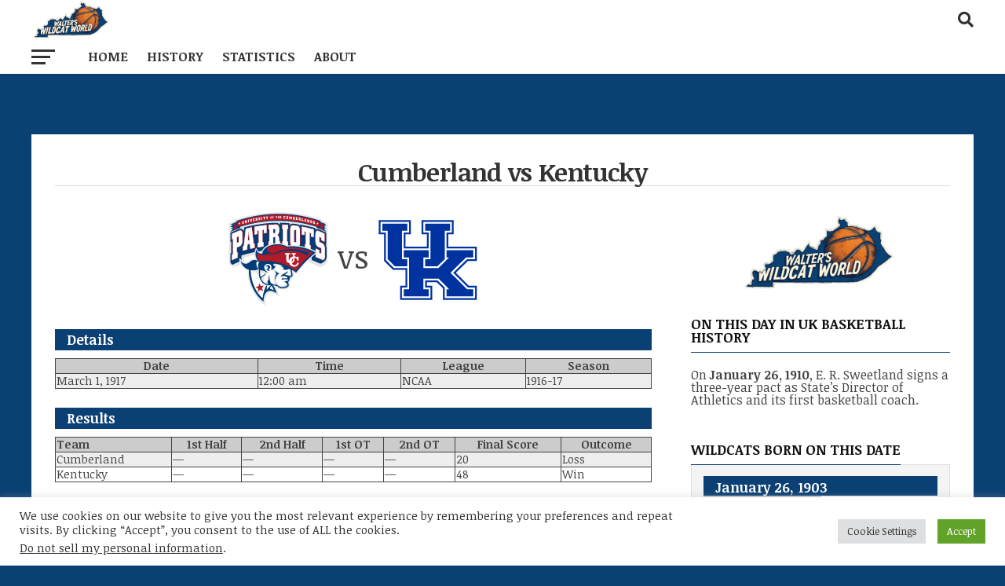

--- FILE ---
content_type: image/svg+xml
request_url: https://www.wildcatworld.com/wp-content/uploads/2023/01/cumberland-logo.svg
body_size: 18518
content:
<?xml version="1.0" encoding="UTF-8"?>
<svg xmlns="http://www.w3.org/2000/svg" xmlns:svg="http://www.w3.org/2000/svg" xmlns:xlink="http://www.w3.org/1999/xlink" width="500" height="500">
  <defs>
    <path d="m0,0.438l65.213,0l0,79.564l-65.213,0l0,-79.564z" id="a"></path>
    <path d="m0.047,0.021l94.795,0l0,74.464l-94.795,0l0,-74.464z" id="c"></path>
    <path d="m0.162,0.228l104.972,0l0,43.084l-104.972,0l0,-43.084z" id="e"></path>
    <symbol xmlns="http://www.w3.org/2000/svg" height="407" id="svg_28" viewBox="0 0 432 407" width="432">
      <path d="m423.225,44.337a432.378,432.378 0 0 0 -16.523,-6.212l0,-5.311l-5.522,-1.885c-58.987,-20.134 -119.901,-30.929 -182.74,-30.929c-60.271,0 -122.297,9.938 -186.25,30.886l-5.607,1.842l0,5.14c-5.65,2.1 -11.986,4.755 -18.407,7.968l-8.176,4.027l0,172.807l18.364,18.591l48.67,-21.804l-0.042,-20.176c0.214,-0.086 59.372,-23.561 149.522,-23.561c27.182,0 84.499,6.811 131.158,23.561l0.085,17.691s42.807,20.048 44.604,20.691l0.043,0c1.755,0.6 4.409,1.371 7.62,1.371l-0.043,0l0.214,0c2.868,-0.043 5.779,-0.643 8.518,-2.014l17.594,-13.708c1.584,-1.285 3.082,-3.598 3.681,-4.883c1.156,-2.485 1.798,-4.669 2.012,-7.625l0,-162.954l-8.775,-3.513z" fill="#E4E5E6"></path>
      <path d="m426.692,153.573c-0.514,-3.813 -1.413,-7.882 -3.21,-11.952l2.054,-1.542l0,-51.49l-4.238,-2.057c-8.775,-4.24 -17.593,-8.225 -26.497,-11.909c-1.712,-0.685 -4.237,-1.885 -7.962,-1.928c-2.054,0 -4.537,0.515 -6.72,1.842a16.044,16.044 0 0 0 -2.183,1.628l0,-7.325l-5.437,-1.542a562.934,562.934 0 0 0 -52.437,-12.209l-8.861,-1.628l0,4.67c-2.226,-2.442 -4.923,-4.113 -7.448,-5.098c-2.911,-1.114 -5.608,-1.542 -7.919,-1.885a580.781,580.781 0 0 0 -12.072,-1.542c-1.113,-0.129 -2.611,-0.3 -4.366,-0.343c-1.413,0 -2.996,0.129 -4.709,0.557c-2.568,0.643 -5.436,2.142 -7.619,4.54c-0.642,0.73 -1.242,1.5 -1.798,2.357l0,-9.082l-6.935,-0.514a614.485,614.485 0 0 0 -25.084,-1.285l-5.865,-0.171l-1.84,-0.043c-0.642,0 -1.37,0 -2.141,0.043l0,9.51c-0.342,-0.6 -0.727,-1.157 -1.113,-1.714a18.48,18.48 0 0 0 -4.494,-4.455c-2.526,-1.713 -5.223,-2.527 -7.448,-2.87c-2.269,-0.343 -4.153,-0.343 -5.48,-0.343l-0.256,0a544.044,544.044 0 0 0 -32.319,1.628l-4.195,0.343l-4.195,0.386a567.513,567.513 0 0 0 -52.909,7.496l-4.58,0.814l-8.047,1.713a581.287,581.287 0 0 0 -26.54,6.298l-4.966,1.328l-0.556,5.14c-0.428,3.77 -0.814,7.54 -1.242,11.31c-0.128,-0.044 -0.257,-0.13 -0.342,-0.172c-0.129,-0.343 -0.257,-0.643 -0.385,-0.985c-0.985,-2.27 -2.483,-4.584 -4.795,-6.426a14.178,14.178 0 0 0 -4.323,-2.356a15.164,15.164 0 0 0 -4.41,-0.686c-4.108,0.086 -7.02,1.329 -9.673,2.228l-0.214,0.086a524.977,524.977 0 0 0 -29.965,13.108l-4.28,2.013l0,40.482l4.023,-1.885l0,50.377l-4.023,1.885l0,40.396l0.043,0.043l8.475,9.038l12.328,-5.997a487.24,487.24 0 0 1 22.174,-10.152l5.222,-2.228l0,-5.655l0,-16.578c1.541,-0.599 3.639,-1.242 5.18,-1.756l10.659,-3.17a258.9,258.9 0 0 1 7.662,-2.185c95.03,-25.831 189.503,-25.531 283.248,6.94l0,19.534l5.394,2.142a479.956,479.956 0 0 1 24.785,10.666c0.899,0.429 2.012,0.943 3.424,1.457c1.413,0.514 3.254,1.028 5.479,1.028l0.172,0c2.268,0 4.965,-0.728 7.106,-2.099c0.513,-0.3 1.455,-0.985 1.455,-0.985l10.701,-8.311c1.927,-1.628 3.254,-3.598 4.153,-5.483c1.755,-3.77 2.354,-7.539 2.696,-11.181c0.343,-3.641 0.343,-7.239 0.386,-10.195l0,-19.02c-0.129,-3.555 -0.086,-7.882 -0.728,-12.594z" fill="#003C77"></path>
      <path d="m61.556,115.105l0,-14.994l0,-0.042c0,-3.513 0,-7.583 -0.642,-11.438c-0.643,-3.813 -1.841,-7.497 -4.795,-9.895c-1.627,-1.329 -3.553,-1.843 -5.35,-1.843c-2.697,0 -5.266,0.986 -7.834,1.885l-0.086,0a527.824,527.824 0 0 0 -29.664,12.98l-1.242,0.6l0,28.658l3.04,-1.456c0.3,-0.172 0.641,-0.3 0.941,-0.472l0,62.244c-0.942,0.428 -1.84,0.856 -2.782,1.327l-1.242,0.6l0,28.659l3.04,-1.457a549.584,549.584 0 0 1 23.714,-10.538l1.327,-0.557l0,-1.456l0,-27.117l-2.953,1.243c-0.257,0.085 -0.514,0.214 -0.728,0.3l0,-17.307c3.082,-1.285 6.164,-2.57 9.246,-3.769c2.226,-0.9 5.137,-1.971 7.834,-4.456c2.696,-2.441 5.093,-6.254 6.549,-12.08c1.627,-6.468 1.627,-13.751 1.627,-19.619zm-20.333,-7.111l0,20.39a233.95,233.95 0 0 0 -4.88,2.014l0,-20.391c1.584,-0.686 3.21,-1.371 4.88,-2.013zm69.003,26.302c-2.74,-23.047 -5.479,-46.05 -8.219,-69.054l-0.257,-2.314l-2.311,0.472c-8.776,1.884 -17.55,3.94 -26.326,6.254l-1.413,0.386l-0.171,1.456l-8.09,73.895c-1.028,0.3 -2.012,0.557 -3.04,0.857l-1.54,0.428l0,23.689l2.739,-0.771a558.856,558.856 0 0 1 18.45,-4.969l1.455,-0.386l0.128,-1.499l1.927,-21.462c2.097,-0.514 4.195,-1.028 6.25,-1.499a3019.37,3019.37 0 0 1 1.883,19.577l0.214,2.399l2.354,-0.514a546.826,546.826 0 0 1 18.535,-3.813l1.755,-0.342l0,-1.757l0,-21.804l-2.525,0.471c-0.514,0.043 -1.156,0.171 -1.798,0.3zm-22.045,-14.522c-0.942,0.214 -1.927,0.428 -2.868,0.685c0.47,-4.969 0.984,-9.938 1.455,-14.95l1.413,14.265zm23.8,-58.944l-1.755,0.342l0,38.468l2.525,-0.47c3.896,-0.73 7.748,-1.415 11.643,-2.1l1.798,-0.3l0,-1.799l0,-13.108c0.6,-0.086 1.199,-0.215 1.841,-0.3l0,49.52c-0.728,0.129 -1.455,0.214 -2.183,0.343l-1.798,0.3l0,23.56l2.483,-0.428a596.237,596.237 0 0 1 24.399,-3.47l1.884,-0.214l0,-1.885l0,-21.633l-2.397,0.3c-0.514,0.043 -1.071,0.128 -1.584,0.171l0,-49.563a26.85,26.85 0 0 1 1.84,-0.214l0,14.907l2.398,-0.257c3.895,-0.428 7.79,-0.856 11.728,-1.242l1.927,-0.171l0,-1.97l0,-36.499l-2.355,0.214c-17.507,1.756 -35.015,4.198 -52.394,7.496l0,0.002zm109.412,63.271l0,-7.84c-0.085,-4.198 -0.214,-8.91 -2.568,-13.408l0,-0.043c-1.028,-1.885 -2.312,-3.213 -3.596,-4.07c0.856,-0.727 1.627,-1.499 2.312,-2.355c2.14,-2.742 3.167,-6.04 3.681,-9.682c0.514,-3.64 0.514,-7.71 0.514,-12.294l0,-0.043l0,-0.171c0,-2.999 0,-6.04 -0.428,-9.039c-0.429,-2.999 -1.37,-5.997 -3.254,-8.61c-1.883,-2.656 -4.366,-4.155 -6.72,-4.798c-2.355,-0.685 -4.581,-0.643 -6.464,-0.685l-0.043,0c-10.659,0.214 -21.36,0.77 -31.976,1.627l-1.969,0.172l0,23.517l2.311,-0.17c0.514,-0.044 1.071,-0.087 1.584,-0.13l0,49.564l-1.926,0.128l-1.969,0.172l0,23.517l2.311,-0.171c6.849,-0.557 13.741,-0.942 20.633,-1.242l2.055,-0.086l0,-2.056l0,-35.47c1.712,-0.085 3.381,-0.128 5.094,-0.171l0,25.788c0.042,2.271 0.171,4.113 0.599,5.655c0.3,1.156 0.77,2.185 1.455,3.084c1.028,1.328 2.526,2.056 3.981,2.399c1.498,0.343 3.082,0.386 4.923,0.428l0.043,0c1.712,0 3.424,-0.042 5.137,-0.042c2.14,0 4.237,0 6.378,0.042l2.183,0.043l0,-2.184l0,-21.334l-2.098,-0.042l-2.183,0zm-20.59,-49.392l0,14.008c-1.712,0.043 -3.381,0.085 -5.094,0.171l0,-14.008c1.713,-0.085 3.425,-0.128 5.094,-0.171zm32.277,-23.519l-2.184,-0.042l0,23.518l2.098,0.043c0.642,0 1.284,0.043 1.926,0.043l0,49.606c-0.599,0 -1.198,-0.043 -1.798,-0.043l-2.183,-0.043l0,23.518l2.098,0.043c8.219,0.257 16.437,0.642 24.699,1.242l2.311,0.171l0,-2.313l0,-21.205l-1.969,-0.128c-0.684,-0.043 -1.369,-0.086 -2.097,-0.129l0,-49.606c0.599,0.043 1.198,0.086 1.755,0.129l2.311,0.171l0,-2.313l0,-21.204l-1.969,-0.13a549.056,549.056 0 0 0 -24.998,-1.327l0,-0.001zm70.887,7.84c-2.868,-1.67 -5.95,-2.184 -8.904,-2.613a569.399,569.399 0 0 0 -11.943,-1.542c-1.112,-0.129 -2.354,-0.3 -3.724,-0.3c-2.14,0 -4.623,0.386 -6.806,1.97c-2.183,1.586 -3.938,4.241 -5.008,8.14c-1.413,4.883 -1.37,10.41 -1.37,15.764l0,45.108c0,2.999 0,6.383 0.514,9.767c0.513,3.384 1.541,6.811 3.724,9.767c1.969,2.656 4.495,4.198 6.934,5.098c2.44,0.899 4.838,1.199 6.721,1.413c3.681,0.429 7.32,0.943 11.001,1.457c1.37,0.171 2.954,0.428 4.623,0.428l0.043,0c2.397,0 5.094,-0.514 7.406,-2.442c2.311,-1.927 3.938,-5.097 4.794,-9.767c0.813,-4.626 0.813,-10.323 0.813,-15.55l0,-38.168c0,-7.582 0.043,-13.922 -1.926,-19.577c-1.541,-4.412 -3.981,-7.282 -6.892,-8.953zm-12.028,20.52l0,49.562c-1.584,-0.214 -3.168,-0.428 -4.795,-0.642l0,-49.563c1.627,0.214 3.211,0.428 4.795,0.642l0,0.001zm27.181,-19.235l-2.525,-0.47l0,38.51l1.755,0.343c3.895,0.728 7.748,1.456 11.643,2.27l2.568,0.514l0,-2.613l0,-12.294l1.798,0.385l0,49.521a15.883,15.883 0 0 1 -1.369,-0.3l-2.569,-0.557l0,23.646l1.712,0.343c8.091,1.713 16.138,3.555 24.186,5.654l2.654,0.686l0,-2.742l0,-20.905l-1.627,-0.428c-0.77,-0.214 -1.541,-0.385 -2.311,-0.6l0,-49.477c0.599,0.129 1.198,0.3 1.755,0.471l0,14.908l1.584,0.428c3.852,0.985 7.662,2.056 11.514,3.127l2.74,0.771l0,-2.827l0,-35.769l-1.541,-0.429c-17.251,-4.926 -34.587,-8.953 -51.967,-12.166zm98.283,81.178c-3.254,-5.998 -7.748,-8.139 -10.959,-9.724l-0.085,0a463.68,463.68 0 0 0 -9.589,-4.199l0,-16.963c1.584,0.685 3.211,1.371 4.794,2.099l0,10.195l1.285,0.557c4.751,2.142 9.503,4.327 14.254,6.64l3.082,1.499l0,-3.427l0,-36.198l-1.198,-0.6a546.948,546.948 0 0 0 -26.198,-11.823c-1.627,-0.685 -3.596,-1.499 -5.907,-1.499c-1.284,0 -2.697,0.3 -3.981,1.071c-1.284,0.771 -2.44,1.97 -3.382,3.556c-3.125,5.269 -3.082,11.737 -3.167,18.077l0,19.663c0.085,6.725 0.256,13.879 3.381,21.333c1.627,3.898 3.51,6.468 5.522,8.182c2.012,1.756 4.067,2.613 5.736,3.384l0.086,0c3.51,1.456 7.02,2.998 10.53,4.541l0,19.105c-1.584,-0.685 -3.21,-1.413 -4.794,-2.099l0,-11.566l-1.327,-0.557a429.767,429.767 0 0 0 -15.453,-6.211l-2.911,-1.114l0,40.781l1.37,0.514c8.861,3.427 17.722,7.111 26.497,11.095c1.926,0.857 3.981,1.885 6.506,1.928l0.043,0a7.404,7.404 0 0 0 3.896,-1.114c1.797,-1.071 3.039,-2.699 3.938,-4.541c1.327,-2.741 1.883,-5.997 2.183,-9.381c0.3,-3.341 0.342,-6.768 0.342,-9.767l0,-18.977c0.043,-6.768 0.129,-16.236 -4.494,-24.46z" fill="#B11A29"></path>
      <path d="m14.041,93.729c9.803,-4.627 19.648,-8.953 29.536,-12.894c4.28,-1.543 8.09,-2.828 11.173,-0.386c4.58,3.684 4.666,12.766 4.666,19.748l0,14.95c0,5.869 0,12.98 -1.541,19.063c-2.783,11.095 -8.647,13.28 -13.1,15.079a558.612,558.612 0 0 0 -10.615,4.369l0,21.933c1.241,-0.514 2.483,-1.028 3.681,-1.542l0,23.904c-7.962,3.298 -15.924,6.811 -23.8,10.58l0,-23.903c1.327,-0.642 2.654,-1.242 4.024,-1.885l0,-66.955c-1.327,0.6 -2.654,1.242 -4.024,1.885l0,-23.946zm20.119,14.864l0,25.017c3.04,-1.285 6.121,-2.57 9.16,-3.769l0,-25.017a411.452,411.452 0 0 0 -9.16,3.769zm39.553,-36.883c8.69,-2.27 17.465,-4.37 26.197,-6.211c2.825,23.775 5.65,47.549 8.476,71.367c1.369,-0.257 2.739,-0.514 4.109,-0.814l0,19.234a460.895,460.895 0 0 0 -18.578,3.856c-0.728,-7.326 -1.413,-14.694 -2.14,-22.019c-3.382,0.771 -6.764,1.585 -10.145,2.399l-2.055,23.004c-6.207,1.542 -12.37,3.213 -18.535,4.969l0,-19.234c1.455,-0.428 2.954,-0.857 4.409,-1.242c2.74,-25.146 5.48,-50.249 8.262,-75.309zm13.013,11.866c-1.284,13.194 -2.569,26.431 -3.853,39.625c2.526,-0.6 5.051,-1.242 7.62,-1.799a12505.214,12505.214 0 0 0 -3.767,-37.826zm77.864,-28.016l0,34.142c-3.938,0.386 -7.834,0.771 -11.772,1.242l0,-14.907c-2.055,0.214 -4.067,0.471 -6.121,0.728l0,53.89c1.327,-0.172 2.654,-0.343 3.981,-0.471l0,19.234a589.839,589.839 0 0 0 -24.485,3.469l0,-19.234l3.981,-0.642l0,-53.89c-2.055,0.3 -4.067,0.643 -6.122,0.985l0,14.908c-3.895,0.642 -7.79,1.37 -11.686,2.099l0,-34.143a554.986,554.986 0 0 1 52.224,-7.41zm8.304,-0.728a527.81,527.81 0 0 1 31.89,-1.585c3.724,0.043 8.133,0 11.429,4.584c3.296,4.583 3.296,10.58 3.296,16.62c0,12.167 -0.085,20.22 -8.775,24.632c2.183,0.771 4.324,1.542 6.164,4.798c2.098,3.941 2.269,8.225 2.355,12.423l0,9.938c1.369,0 2.696,0 4.066,0.043l0,19.234a513.947,513.947 0 0 0 -11.515,0c-6.335,-0.043 -8.775,-0.771 -8.861,-9.381l0,-27.973c-3.124,0.086 -6.249,0.171 -9.374,0.3l0,37.525c-6.892,0.3 -13.784,0.686 -20.675,1.243l0,-19.234c1.284,-0.086 2.611,-0.215 3.895,-0.3l0,-53.89c-1.284,0.086 -2.611,0.172 -3.895,0.3l0,-19.277zm20.718,17.992l0,18.291a685.42,685.42 0 0 1 9.374,-0.3l0,-18.29c-3.167,0.043 -6.292,0.171 -9.374,0.3l0,-0.001zm39.425,-19.491c8.262,0.257 16.523,0.642 24.785,1.285l0,19.234c-1.37,-0.086 -2.697,-0.214 -4.067,-0.3l0,53.89c1.37,0.085 2.697,0.171 4.067,0.3l0,19.234a599.456,599.456 0 0 0 -24.785,-1.285l0,-19.234l3.981,0.128l0,-53.89l-3.981,-0.128l0,-19.234zm61.769,5.226c5.779,0.814 11.215,2.056 14.04,10.11c1.798,5.14 1.798,11.309 1.798,18.891l0,38.168c0,5.227 0,10.838 -0.77,15.165c-2.141,11.78 -9.204,10.795 -14.469,10.067a970.303,970.303 0 0 0 -11.044,-1.457c-3.81,-0.471 -8.818,-1.156 -12.2,-5.654c-3.809,-5.226 -3.809,-12.252 -3.809,-18.292l0,-45.108c0,-5.355 0,-10.71 1.284,-15.165c2.611,-9.424 8.647,-8.824 13.227,-8.267c3.981,0.471 7.962,0.985 11.943,1.542zm-0.728,19.106a656.751,656.751 0 0 0 -9.075,-1.2l0,53.89c3.039,0.385 6.036,0.771 9.075,1.199l0,-53.89l0,0.001zm76.41,-3.17l0,34.141c-3.853,-1.071 -7.705,-2.142 -11.558,-3.127l0,-14.907l-6.035,-1.543l0,53.89c1.327,0.343 2.611,0.643 3.938,0.985l0,19.234a585.95,585.95 0 0 0 -24.271,-5.654l0,-19.234c1.327,0.257 2.611,0.557 3.938,0.856l0,-53.89c-2.012,-0.428 -4.067,-0.856 -6.079,-1.284l0,14.907c-3.895,-0.814 -7.79,-1.542 -11.686,-2.27l0,-34.142c17.337,3.17 34.588,7.197 51.753,12.038zm47.557,18.805l0,34.87a483.038,483.038 0 0 0 -14.34,-6.683l0,-10.238a415.75,415.75 0 0 0 -9.075,-3.941l0,21.633a487.662,487.662 0 0 1 10.83,4.755c3.253,1.628 7.063,3.384 10.059,8.868c4.281,7.582 4.238,16.663 4.281,23.517l0,18.935c-0.086,8.01 -0.086,18.72 -5.437,21.847c-2.739,1.713 -5.522,0.428 -8.475,-0.9a507.675,507.675 0 0 0 -26.626,-11.138l0,-36.197c5.137,1.97 10.274,4.026 15.368,6.211l0,11.566a580.894,580.894 0 0 1 9.075,3.941l0,-23.817a702.152,702.152 0 0 0 -11.858,-5.141c-3.467,-1.628 -7.191,-3.084 -10.23,-10.495c-2.954,-7.025 -3.125,-13.794 -3.211,-20.519l0,-19.62c0.086,-6.34 0.171,-12.508 2.868,-17.007c3.125,-5.14 7.277,-3.64 10.659,-2.227c8.775,3.684 17.465,7.582 26.112,11.78z" fill="white"></path>
      <path d="m33.56,107.223l-0.899,0.385l0,28.273l2.098,-0.9a583.54,583.54 0 0 1 9.16,-3.769l0.942,-0.386l0,-1.028l0,-27.245l-2.055,0.814l-9.246,3.856zm9.803,22.618a583.132,583.132 0 0 0 -9.16,3.769l0,-25.017c3.038,-1.285 6.12,-2.57 9.16,-3.769l0,25.017z" fill="#E4E5E6"></path>
      <path d="m54.75,80.406c-3.04,-2.442 -6.85,-1.156 -11.173,0.386c-9.888,3.94 -19.733,8.267 -29.536,12.894l0,23.903c1.327,-0.642 2.654,-1.242 4.024,-1.885l0,66.956c-1.327,0.599 -2.654,1.242 -4.024,1.884l0,23.904a504.074,504.074 0 0 1 23.8,-10.581l0,-23.903c-1.241,0.514 -2.483,1.028 -3.681,1.542l0,-21.933c3.51,-1.5 7.063,-2.956 10.616,-4.37c4.452,-1.799 10.316,-3.984 13.098,-15.078c1.542,-6.083 1.542,-13.237 1.542,-19.063l0,-14.951c0,-6.94 -0.086,-16.02 -4.666,-19.705zm3.167,19.663l0,15.036c0,5.826 0,12.894 -1.498,18.72c-1.37,5.312 -3.339,8.31 -5.48,10.281c-2.14,1.927 -4.494,2.87 -6.72,3.769a562.473,562.473 0 0 0 -10.658,4.37l-0.9,0.385l0,25.189l2.098,-0.9c0.557,-0.214 1.07,-0.471 1.627,-0.685l0,20.648c-6.978,2.913 -13.912,5.954 -20.804,9.21l0,-20.562c1.027,-0.514 2.098,-0.986 3.125,-1.457l0.856,-0.385l0,-0.943l0,-69.311l-2.14,0.985c-0.642,0.3 -1.242,0.6 -1.884,0.857l0,-20.562a539.75,539.75 0 0 1 28.595,-12.466c2.525,-0.942 4.794,-1.67 6.592,-1.67c1.199,0 2.14,0.3 3.082,1.028c1.798,1.413 2.954,4.24 3.51,7.668c0.556,3.384 0.6,7.325 0.6,10.795l-0.001,0zm41.993,-34.613a612.027,612.027 0 0 0 -26.197,6.211c-2.74,25.103 -5.48,50.206 -8.262,75.352c-1.455,0.428 -2.954,0.814 -4.409,1.242l0,19.234c6.164,-1.756 12.328,-3.427 18.535,-4.969l2.055,-23.004c3.381,-0.857 6.763,-1.628 10.145,-2.399c0.727,7.325 1.412,14.651 2.14,22.019a716.668,716.668 0 0 1 18.578,-3.856l0,-19.234c-1.37,0.257 -2.74,0.514 -4.109,0.814c-2.826,-23.86 -5.651,-47.635 -8.476,-71.41zm11.087,72.395l0,16.15a638.673,638.673 0 0 0 -15.753,3.256c-0.642,-6.769 -1.327,-13.537 -1.969,-20.305l-0.171,-1.714l-1.67,0.386a437.478,437.478 0 0 0 -10.188,2.442l-1.027,0.257l-0.085,1.071a3782.757,3782.757 0 0 1 -1.97,21.932a647.637,647.637 0 0 0 -15.624,4.198l0,-16.106c1.113,-0.3 2.226,-0.643 3.296,-0.943l0.985,-0.257l0.128,-1.028c2.697,-24.803 5.437,-49.563 8.133,-74.323c7.834,-2.056 15.668,-3.898 23.544,-5.612c2.782,23.218 5.522,46.479 8.304,69.74l0.171,1.627l1.584,-0.299a44.062,44.062 0 0 1 2.312,-0.472zm1.369,-40.781c3.896,-0.728 7.791,-1.414 11.686,-2.099l0,-14.907c2.055,-0.343 4.067,-0.686 6.122,-0.986l0,53.89l-3.981,0.643l0,19.234a589.846,589.846 0 0 1 24.485,-3.47l0,-19.234c-1.327,0.171 -2.654,0.3 -3.981,0.471l0,-53.89c2.054,-0.257 4.066,-0.514 6.121,-0.728l0,14.906c3.895,-0.47 7.834,-0.856 11.772,-1.242l0,-34.14a554.954,554.954 0 0 0 -52.224,7.41l0,34.142zm1.498,-32.856c16.352,-3.042 32.79,-5.398 49.228,-6.983l0,31.1c-2.911,0.3 -5.822,0.6 -8.776,0.9l0,-14.907l-1.669,0.17c-2.055,0.258 -4.11,0.472 -6.164,0.729l-1.327,0.171l0,56.931l1.669,-0.214a35.453,35.453 0 0 0 2.269,-0.3l0,16.193a519.822,519.822 0 0 0 -21.489,3.041l0,-16.192c0.899,-0.129 1.798,-0.3 2.697,-0.429l1.284,-0.214l0,-1.285l0,-55.646l-1.712,0.257c-2.055,0.3 -4.067,0.643 -6.121,0.985l-1.242,0.215l0,14.907c-2.911,0.514 -5.779,1.028 -8.689,1.542c0.042,-10.28 0.042,-20.648 0.042,-30.971zm105.389,52.047c-0.086,-4.198 -0.257,-8.524 -2.355,-12.423c-1.84,-3.255 -3.981,-4.026 -6.164,-4.797c8.69,-4.37 8.775,-12.423 8.775,-24.632c0,-5.997 0,-12.037 -3.296,-16.621c-3.296,-4.584 -7.705,-4.54 -11.429,-4.584c-10.616,0.215 -21.275,0.771 -31.89,1.585l0,19.234c1.284,-0.085 2.611,-0.214 3.895,-0.3l0,53.89c-1.284,0.086 -2.611,0.172 -3.895,0.3l0,19.234c6.891,-0.557 13.783,-0.942 20.675,-1.242l0,-37.526c3.125,-0.128 6.25,-0.214 9.374,-0.3l0,27.973c0.086,8.653 2.526,9.339 8.861,9.382c3.853,-0.043 7.705,-0.043 11.515,0l0,-19.234c-1.37,0 -2.697,-0.043 -4.066,-0.043l0,-9.896zm2.568,11.481l0,16.235c-1.627,0 -3.253,-0.043 -4.88,-0.043c-1.712,0 -3.424,0 -5.137,0.043c-1.541,0 -2.825,-0.085 -3.767,-0.257c-1.455,-0.3 -2.054,-0.685 -2.611,-1.628c-0.556,-0.985 -0.941,-2.913 -0.984,-6.04l0,-29.515l-1.541,0.043c-3.125,0.086 -6.25,0.171 -9.375,0.3l-1.455,0.043l0,37.568c-5.908,0.257 -11.815,0.6 -17.679,1.071l0,-16.235c0.813,-0.043 1.669,-0.129 2.525,-0.172l1.37,-0.085l0,-1.414l0,-55.517l-1.626,0.128c-0.771,0.043 -1.542,0.129 -2.269,0.171l0,-16.235a552.786,552.786 0 0 1 30.392,-1.5c1.884,0 3.767,0.043 5.437,0.515c1.712,0.514 3.296,1.413 4.751,3.427c2.911,3.984 3.039,9.595 2.996,15.55l0,0.214c0,6.083 -0.042,11.052 -1.07,14.822c-1.07,3.77 -2.868,6.383 -6.849,8.439l-3.125,1.585l3.339,1.156c1.071,0.386 2.012,0.729 2.868,1.285c0.856,0.557 1.67,1.371 2.483,2.828c1.884,3.512 2.055,7.539 2.14,11.694l0,11.438l1.499,0c0.856,0.043 1.712,0.086 2.568,0.086z" fill="#E4E5E6"></path>
      <path d="m193.527,71.325l-1.456,0.043l0,21.29l1.541,-0.086a679.3,679.3 0 0 1 9.332,-0.3l1.455,-0.043l0,-1.413l0,-19.834l-1.541,0.043c-3.082,0.043 -6.206,0.171 -9.331,0.3zm9.417,19.49c-3.125,0.086 -6.25,0.172 -9.374,0.3l0,-18.29c3.124,-0.129 6.249,-0.214 9.374,-0.3l0,18.292l0,-0.002zm30.093,-18.248l3.981,0.128l0,53.89l-3.981,-0.128l0,19.234c8.262,0.257 16.523,0.642 24.785,1.285l0,-19.234c-1.37,-0.086 -2.697,-0.215 -4.067,-0.3l0,-53.89c1.37,0.086 2.697,0.171 4.067,0.3l0,-19.234a599.981,599.981 0 0 0 -24.785,-1.285l0,19.234zm1.498,-17.692c7.277,0.214 14.512,0.6 21.789,1.114l0,16.235c-0.814,-0.043 -1.67,-0.128 -2.483,-0.171l-1.584,-0.086l0,56.888l1.413,0.086c0.899,0.043 1.798,0.129 2.654,0.171l0,16.236c-7.235,-0.514 -14.512,-0.9 -21.789,-1.114l0,-16.235c0.814,0.043 1.627,0.043 2.44,0.085l1.541,0.043l0,-1.542l0,-55.346l-1.455,-0.043c-0.856,-0.043 -1.712,-0.043 -2.526,-0.086l0,-16.235zm60.271,3.684l-0.214,1.5c2.868,0.385 5.436,0.899 7.577,2.141c2.14,1.242 3.895,3.213 5.265,6.983c1.712,4.755 1.712,10.795 1.712,18.377l0,38.168c0,5.227 0,10.795 -0.77,14.908c-0.771,4.155 -2.098,6.383 -3.553,7.625c-1.456,1.199 -3.168,1.585 -5.094,1.585c-1.327,0 -2.74,-0.171 -4.11,-0.386a861.829,861.829 0 0 0 -11.087,-1.456c-1.883,-0.214 -3.981,-0.514 -5.907,-1.242c-1.969,-0.729 -3.767,-1.842 -5.265,-3.856c-3.424,-4.626 -3.51,-11.352 -3.51,-17.392l0,-45.108c0,-5.355 0.043,-10.624 1.241,-14.779c0.942,-3.384 2.269,-5.183 3.639,-6.168c1.37,-0.986 2.953,-1.286 4.666,-1.286c1.07,0 2.226,0.129 3.296,0.258c3.981,0.47 7.919,0.985 11.9,1.542l0.214,-1.414a564.746,564.746 0 0 0 -11.9,-1.542c-4.58,-0.557 -10.616,-1.157 -13.227,8.267c-1.284,4.456 -1.284,9.81 -1.284,15.165l0,45.108c0,5.997 0,13.065 3.809,18.292c3.382,4.498 8.39,5.183 12.2,5.654c3.681,0.429 7.363,0.943 11.044,1.457c5.265,0.728 12.328,1.756 14.469,-10.067c0.77,-4.327 0.77,-9.938 0.77,-15.165l0,-38.168c0,-7.582 0,-13.75 -1.798,-18.891c-2.911,-8.054 -8.347,-9.296 -14.083,-10.11z" fill="#E4E5E6"></path>
      <path d="m294.078,77.665l0,53.889a578.745,578.745 0 0 0 -9.075,-1.199l0,-53.89c3.039,0.386 6.079,0.771 9.075,1.2l0.214,-1.5a656.26,656.26 0 0 0 -9.075,-1.2l-1.669,-0.213l0,56.931l1.327,0.171c2.996,0.386 6.035,0.771 9.032,1.2l1.712,0.257l0,-1.714l0,-55.175l-1.284,-0.171l-0.257,1.413l0,0.001zm24.614,18.891c3.896,0.728 7.791,1.457 11.686,2.27l0,-14.906c2.012,0.428 4.067,0.857 6.079,1.285l0,53.89c-1.327,-0.3 -2.611,-0.557 -3.938,-0.857l0,19.234a619.782,619.782 0 0 1 24.271,5.655l0,-19.234c-1.327,-0.343 -2.611,-0.643 -3.938,-0.986l0,-53.89l6.035,1.543l0,14.907c3.853,0.985 7.706,2.056 11.558,3.127l0,-34.142a576.401,576.401 0 0 0 -51.753,-12.08l0,34.184zm1.499,-32.3c16.352,3.085 32.618,6.855 48.756,11.395l0,31.015a319.495,319.495 0 0 0 -8.561,-2.314l0,-14.907l-1.113,-0.3c-2.012,-0.514 -4.024,-1.028 -6.079,-1.542l-1.841,-0.471l0,56.974l1.156,0.3c0.942,0.214 1.841,0.471 2.783,0.685l0,16.15a528.2,528.2 0 0 0 -21.275,-4.927l0,-16.149c0.728,0.171 1.413,0.3 2.14,0.471l1.798,0.385l0,-1.842l0,-55.089l-1.198,-0.257c-2.012,-0.428 -4.067,-0.856 -6.079,-1.285l-1.798,-0.385l0,14.907c-2.868,-0.6 -5.779,-1.157 -8.689,-1.67l0,-31.145l0,0.001zm71.785,17.307c-3.382,-1.414 -7.491,-2.913 -10.659,2.227c-2.697,4.498 -2.782,10.667 -2.868,17.007l0,19.62c0.086,6.725 0.257,13.493 3.211,20.519c3.039,7.368 6.763,8.867 10.23,10.495c3.981,1.671 7.92,3.341 11.858,5.14l0,23.818a415.75,415.75 0 0 0 -9.075,-3.941l0,-11.566c-5.094,-2.142 -10.231,-4.241 -15.368,-6.212l0,36.198a507.675,507.675 0 0 1 26.626,11.138c2.953,1.328 5.693,2.613 8.475,0.9c5.351,-3.128 5.351,-13.837 5.437,-21.848l0,-18.934c0,-6.854 0,-15.935 -4.281,-23.518c-2.996,-5.483 -6.763,-7.196 -10.059,-8.867a595.257,595.257 0 0 0 -10.83,-4.755l0,-21.633a580.894,580.894 0 0 1 9.075,3.941l0,10.238a539.788,539.788 0 0 1 14.34,6.683l0,-34.87a485.082,485.082 0 0 0 -26.112,-11.78zm24.571,44.208a547.784,547.784 0 0 0 -11.344,-5.269l0,-10.238l-0.899,-0.386c-3.039,-1.37 -6.078,-2.655 -9.118,-3.983l-2.097,-0.9l0,24.889l0.899,0.385c3.596,1.542 7.191,3.084 10.787,4.712c3.296,1.671 6.549,3.17 9.375,8.225c4.023,7.111 4.066,15.936 4.066,22.79l0,18.934c-0.043,3.984 -0.085,8.61 -0.728,12.509c-0.342,1.927 -0.813,3.684 -1.455,5.097c-0.685,1.371 -1.498,2.356 -2.483,2.956c-0.727,0.428 -1.37,0.6 -2.054,0.6c-1.37,0 -3.04,-0.686 -5.009,-1.585a512.042,512.042 0 0 0 -25.769,-10.795l0,-32.985a619.583,619.583 0 0 1 12.371,5.012l0,11.566l0.899,0.385c3.039,1.286 6.036,2.613 9.075,3.941l2.097,0.943l0,-2.313l0,-24.803l-0.899,-0.386a705.536,705.536 0 0 0 -11.857,-5.14c-1.755,-0.814 -3.339,-1.543 -4.88,-2.828c-1.541,-1.328 -3.082,-3.298 -4.537,-6.854c-2.826,-6.725 -3.04,-13.236 -3.082,-19.962l0,-19.577c0.042,-6.34 0.256,-12.294 2.654,-16.192c0.727,-1.2 1.455,-1.885 2.14,-2.314a4.205,4.205 0 0 1 2.14,-0.556c1.327,0 2.954,0.556 4.495,1.242a503.58,503.58 0 0 1 25.17,11.309c0.043,10.538 0.043,21.076 0.043,31.571zm-324.556,-4.498c-1.241,-12.594 -2.525,-25.231 -3.767,-37.825c-0.086,-0.729 -0.342,-3.599 -0.342,-3.599l-2.355,0.771l-0.3,2.828c-1.284,13.194 -2.568,26.43 -3.852,39.624l-0.214,2.099l2.055,-0.514l7.577,-1.799l1.284,-0.3l-0.086,-1.285zm-9.075,1.971c1.284,-13.194 2.569,-26.431 3.853,-39.625c1.241,12.594 2.525,25.188 3.767,37.826a216.15,216.15 0 0 0 -7.62,1.799z" fill="#E4E5E6"></path>
      <path d="m415.82,70.596l7.919,-1.156l-8.262,-6.255l10.274,-3.555l-10.017,-4.241l9.289,-3.384l-4.152,-1.67c-6.978,-2.828 -14.34,-5.484 -20.547,-7.626l0,-5.269l-1.156,-0.386c-58.43,-19.962 -118.573,-30.628 -180.685,-30.628c-59.543,0 -120.927,9.81 -184.238,30.586l-1.198,0.385l0,4.97c-6.378,2.27 -14.169,5.354 -22.002,9.21l-4.966,2.441l12.328,1.714l-12.627,7.496l12.414,1.242l-9.417,6.64l9.16,1.028l-11.644,13.837s8.433,-3.855 10.616,-4.84c6.635,-2.957 21.275,-9.297 32.105,-12.766l1.198,-0.386l-0.043,-5.226c54.963,-17.22 109.969,-25.703 165.061,-25.703c55.862,0 111.81,8.697 167.843,25.831l0.043,4.156l1.156,0.385c8.946,3.042 17.893,6.811 24.613,9.853c3.382,1.5 6.164,2.827 8.133,3.77c1.969,0.942 8.99,4.498 8.99,4.498l-10.188,-14.95l0,-0.001z" fill="#003C77"></path>
      <path d="m36.47,39.882l0,23.817c59.501,-20.09 119.088,-29.986 178.802,-29.986c60.442,0 120.97,10.11 181.584,30.03l0,-23.862c-57.703,-19.577 -117.075,-30.03 -178.373,-30.03c-58.816,0 -119.387,9.639 -182.012,30.03l-0.001,0.001z" fill="#B11A29"></path>
      <path d="m33.047,68.497l0,-22.49c-4.624,1.671 -9.932,3.727 -15.325,6.212l10.83,1.542l-12.072,7.154l11.13,1.114l-9.503,6.725l6.507,0.729l-5.993,7.24c4.965,-2.186 12.114,-5.227 19.177,-7.926l-4.752,-0.3l0.001,0zm376.865,-0.514l5.265,-0.77l-6.849,-5.184l7.876,-2.742l-9.845,-4.155l9.032,-3.298a430.577,430.577 0 0 0 -15.111,-5.527l0,22.147l-3.082,0.215c7.491,2.998 14.169,6.04 18.664,8.139l-5.95,-8.825z" fill="#B11A29"></path>
      <path d="m57.403,39.667c1.199,-0.385 2.398,-0.728 3.596,-1.113l0,9.467c0.514,-0.129 0.985,-0.3 1.498,-0.428l0,-9.468c1.199,-0.342 2.397,-0.685 3.596,-1.07l0,2.484c-0.214,0.086 -0.47,0.128 -0.685,0.214l0,6.255c0,0.728 0,1.67 -0.385,2.441c-0.514,1.028 -1.413,1.328 -2.098,1.5c-0.813,0.257 -1.67,0.514 -2.482,0.728c-0.557,0.171 -1.199,0.343 -1.755,0c-0.557,-0.386 -0.6,-1.114 -0.6,-2.142l0,-6.597c-0.214,0.086 -0.47,0.128 -0.685,0.214l0,-2.485zm22.517,-6.382l0,2.484c-0.215,0.043 -0.472,0.129 -0.686,0.172l0,6.982c0.214,-0.043 0.471,-0.128 0.685,-0.171l0,2.484c-1.156,0.3 -2.269,0.6 -3.424,0.9c-0.728,-1.37 -1.456,-2.699 -2.184,-4.07c-0.556,-1.113 -0.642,-1.328 -0.856,-2.056c0.043,0.471 0.043,0.643 0.043,1.114c0,1.928 0.043,3.898 0.043,5.826l-3.339,0.9l0,-2.485c0.214,-0.086 0.471,-0.129 0.685,-0.214l0,-6.983c-0.214,0.086 -0.47,0.129 -0.685,0.215l0,-2.485c1.156,-0.3 2.269,-0.643 3.425,-0.943c0.813,1.543 1.584,3.085 2.397,4.627c0.385,0.728 0.428,0.9 0.642,1.585c-0.086,-0.985 -0.086,-1.242 -0.086,-2.185l0,-4.798a48.18,48.18 0 0 1 3.34,-0.9l0,0.001zm4.108,-1.071a161.7,161.7 0 0 1 4.366,-1.071l0,2.484c-0.256,0.043 -0.47,0.129 -0.727,0.172l0,6.982c0.257,-0.043 0.47,-0.128 0.727,-0.171l0,2.484c-1.455,0.343 -2.91,0.729 -4.366,1.072l0,-2.486c0.214,-0.043 0.471,-0.129 0.685,-0.171l0,-6.983c-0.214,0.043 -0.47,0.129 -0.685,0.171l0,-2.484l0,0.001zm7.963,-1.928c1.07,-0.257 2.14,-0.514 3.254,-0.771c0.342,2.056 0.684,4.07 1.027,6.126c0.257,1.5 0.3,1.799 0.385,2.87c0.086,-1.157 0.129,-1.414 0.343,-2.785c0.214,-1.413 0.428,-2.827 0.684,-4.24c-0.214,0.042 -0.47,0.085 -0.684,0.17l0,-2.484c1.412,-0.342 2.868,-0.642 4.28,-0.942l0,2.484c-0.257,0.043 -0.514,0.129 -0.77,0.172l-1.798,9.895c-1.37,0.3 -2.783,0.643 -4.152,0.943c-0.6,-3.042 -1.199,-6.04 -1.755,-9.082c-0.215,0.043 -0.471,0.129 -0.685,0.171c-0.129,-0.856 -0.129,-1.713 -0.129,-2.527zm12.799,-2.87c2.526,-0.557 5.094,-1.071 7.662,-1.542l0,3.898c-0.813,0.171 -1.669,0.343 -2.482,0.471l0,-1.413c-0.514,0.085 -1.028,0.214 -1.584,0.3l0,2.27c0.727,-0.171 1.455,-0.3 2.226,-0.428l0,2.184c-0.728,0.129 -1.456,0.3 -2.226,0.428l0,2.528c0.513,-0.086 1.027,-0.214 1.584,-0.3l0,-1.542c0.899,-0.171 1.755,-0.343 2.654,-0.514l0,4.027a505.238,505.238 0 0 0 -7.834,1.585l0,-2.485c0.214,-0.043 0.471,-0.086 0.685,-0.129l0,-6.982c-0.214,0.043 -0.471,0.086 -0.685,0.129l0,-2.485zm12.071,-2.399l5.651,-1.028c0.642,-0.086 1.455,-0.257 2.054,0.257c0.6,0.471 0.6,1.285 0.6,2.056c0,1.585 0,2.613 -1.541,3.47c0.385,0.043 0.77,0.086 1.113,0.428c0.385,0.429 0.385,0.986 0.428,1.543l0,1.285c0.257,-0.043 0.471,-0.086 0.727,-0.129l0,2.485c-0.684,0.128 -1.369,0.214 -2.054,0.342c-1.113,0.172 -1.541,0.172 -1.584,-0.942l0,-3.641c-0.557,0.085 -1.113,0.214 -1.67,0.3l0,4.883c-1.241,0.214 -2.439,0.428 -3.681,0.686l0,-2.485c0.214,-0.043 0.471,-0.086 0.685,-0.129l0,-6.982c-0.214,0.043 -0.471,0.086 -0.685,0.128c-0.043,-0.9 -0.043,-1.713 -0.043,-2.527zm3.682,1.8l0,2.355c0.556,-0.085 1.113,-0.214 1.669,-0.3l0,-2.356c-0.556,0.086 -1.113,0.215 -1.669,0.3l0,0.001zm16.608,-5.227l0,3.513c-0.899,0.128 -1.755,0.257 -2.654,0.385l0,-1.028l-1.669,0.257l0,2.185c0.685,-0.086 1.327,-0.214 2.012,-0.3c0.599,-0.086 1.284,-0.171 1.84,0.129c0.771,0.428 0.771,1.37 0.771,2.056l0,1.928c0,0.813 0,1.884 -0.985,2.613c-0.513,0.385 -1.027,0.47 -1.541,0.556l-4.88,0.772l0,-3.684c0.942,-0.172 1.884,-0.3 2.825,-0.429l0,1.157l1.67,-0.257l0,-2.4c-0.728,0.13 -1.456,0.215 -2.183,0.344c-0.642,0.085 -1.327,0.17 -1.884,-0.343c-0.556,-0.514 -0.556,-1.2 -0.599,-1.842l0,-1.97c0,-0.643 0.043,-1.286 0.514,-1.928c0.556,-0.729 1.327,-0.857 1.926,-0.986c1.627,-0.257 3.21,-0.47 4.837,-0.728zm4.495,-0.643c1.455,-0.214 2.953,-0.428 4.409,-0.6l0,2.485c-0.257,0.043 -0.471,0.043 -0.728,0.086l0,6.982c0.257,-0.042 0.471,-0.085 0.728,-0.085l0,2.484c-1.456,0.215 -2.954,0.386 -4.409,0.6l0,-2.485c0.256,-0.042 0.47,-0.085 0.727,-0.085l0,-6.983c-0.257,0.043 -0.471,0.086 -0.727,0.086l0,-2.485zm17.593,-2.184l0,4.412c-0.685,0.086 -1.413,0.171 -2.098,0.214l0,-1.927c-0.385,0.042 -0.727,0.085 -1.113,0.128l0,6.983c0.257,-0.043 0.471,-0.043 0.728,-0.086l0,2.484c-1.455,0.172 -2.954,0.343 -4.409,0.514l0,-2.484c0.257,-0.043 0.471,-0.043 0.728,-0.086l0,-6.982c-0.386,0.043 -0.728,0.085 -1.113,0.128l0,1.928c-0.685,0.086 -1.413,0.171 -2.098,0.257l0,-4.412c3.125,-0.386 6.25,-0.729 9.375,-1.071zm3.596,-0.343a67.058,67.058 0 0 0 2.911,-0.3c0.342,1.028 0.685,2.056 1.07,3.042c0.128,0.428 0.171,0.556 0.214,0.942c0.086,-0.514 0.128,-0.685 0.3,-1.2c0.342,-1.027 0.727,-2.056 1.07,-3.084c0.941,-0.085 1.883,-0.171 2.782,-0.257l0,2.613c-0.257,0.043 -0.556,0.043 -0.813,0.086c-0.642,1.542 -1.284,3.127 -1.926,4.67l0,2.355c0.256,-0.043 0.513,-0.043 0.77,-0.085l0,2.484c-1.455,0.129 -2.954,0.257 -4.409,0.429l0,-2.485c0.257,-0.043 0.514,-0.043 0.771,-0.086l0,-2.356a197.092,197.092 0 0 0 -1.97,-4.326c-0.256,0.043 -0.513,0.043 -0.77,0.085l0,-2.527zm22.344,-0.428c0.814,-0.043 1.584,-0.043 1.969,0.685c0.257,0.471 0.257,1.114 0.257,1.842l0,3.856c0,0.514 0,1.113 -0.128,1.542c-0.3,1.242 -1.284,1.328 -2.012,1.37c-0.514,0.043 -1.027,0.043 -1.541,0.086s-1.241,0.043 -1.712,-0.343c-0.514,-0.47 -0.514,-1.156 -0.514,-1.756l0,-4.54c0,-0.558 0,-1.072 0.171,-1.543c0.343,-0.985 1.199,-1.07 1.841,-1.114c0.556,0 1.113,-0.043 1.669,-0.085zm-0.085,1.97c-0.428,0.043 -0.856,0.043 -1.284,0.086l0,5.44c0.428,-0.043 0.856,-0.043 1.284,-0.085l0,-5.44l0,-0.001zm5.052,-2.227l6.206,-0.257l0,2.956c-0.684,0.042 -1.369,0.042 -2.011,0.085l0,-1.028c-0.429,0 -0.857,0.043 -1.285,0.043l0,1.756c0.6,-0.043 1.156,-0.043 1.755,-0.085l0,1.67c-0.599,0.043 -1.155,0.043 -1.755,0.086l0,2.013c0.172,0 0.343,0 0.557,-0.043l0,1.928c-1.156,0.043 -2.312,0.086 -3.467,0.172l0,-1.928c0.171,0 0.385,0 0.556,-0.043l0,-5.44c-0.171,0 -0.385,0 -0.556,0.043l0,-1.928zm21.017,-0.643l0,3.427l-1.627,0l0,-1.5l-0.856,0l0,5.441l0.557,0l0,1.928c-1.156,0 -2.312,0.043 -3.425,0.043l0,-1.928l0.557,0l0,-5.44l-0.857,0l0,1.499c-0.556,0 -1.113,0.043 -1.626,0.043l0,-3.427c2.397,0 4.837,-0.043 7.277,-0.086zm2.483,0l2.868,0l0,3.598l1.198,0l0,-3.598l2.911,0l0,1.928l-0.557,0l0,5.44l0.557,0l0,1.928l-2.911,0l0,-3.728l-1.198,0l0,3.727l-2.868,0l0,-1.927l0.556,0l0,-5.44l-0.556,0l0,-1.928zm9.76,0.043c2.012,0.043 4.024,0.043 6.036,0.128l0,3.042c-0.642,0 -1.284,-0.043 -1.969,-0.043l0,-1.114c-0.428,0 -0.813,0 -1.242,-0.043l0,1.757c0.6,0 1.156,0 1.755,0.043l0,1.713c-0.599,0 -1.155,-0.043 -1.755,-0.043l0,1.97c0.429,0 0.814,0 1.242,0.044l0,-1.2c0.685,0 1.37,0.043 2.097,0.043l0,3.127l-6.164,-0.128l0,-1.928l0.557,0l0,-5.44l-0.557,0l0,-1.928zm22.773,-0.643l0,3.856l-2.526,-0.129l0,-1.37c-0.556,-0.043 -1.07,-0.043 -1.626,-0.086l0,6.982c0.556,0.043 1.07,0.043 1.626,0.086l0,-1.928l2.654,0.129l0,4.412c-1.498,-0.086 -2.996,-0.171 -4.494,-0.214c-0.471,0 -0.899,-0.043 -1.327,-0.171c-1.413,-0.472 -1.456,-1.843 -1.456,-2.656l0,-6.34c0,-0.729 0,-1.457 0.471,-2.056c0.599,-0.772 1.541,-0.772 2.397,-0.729c1.413,0.086 2.825,0.129 4.281,0.214zm4.366,0.258l3.724,0.256l0,9.468l1.541,0.128l0,-9.467c1.241,0.086 2.483,0.171 3.681,0.3l0,2.485c-0.257,0 -0.471,-0.043 -0.727,-0.043l0,6.254c0,0.728 0,1.67 -0.386,2.313c-0.556,0.857 -1.455,0.771 -2.14,0.728c-0.856,-0.042 -1.712,-0.128 -2.568,-0.17c-0.6,-0.044 -1.242,-0.13 -1.798,-0.643c-0.6,-0.6 -0.642,-1.329 -0.642,-2.4l0,-6.596c-0.257,0 -0.471,-0.043 -0.728,-0.043c0.043,-0.9 0.043,-1.714 0.043,-2.57zm16.608,1.327c0.728,1.542 1.456,3.042 2.184,4.584c0.214,0.471 0.256,0.6 0.428,1.114c0.214,-0.471 0.257,-0.6 0.471,-1.028c0.727,-1.371 1.412,-2.785 2.14,-4.156c1.156,0.129 2.269,0.257 3.424,0.386l0,2.485c-0.256,-0.043 -0.471,-0.043 -0.727,-0.086l0,6.982c0.256,0.043 0.471,0.043 0.727,0.086l0,2.485c-1.198,-0.129 -2.354,-0.257 -3.553,-0.386l0,-5.526c0,-0.428 0,-0.557 0.043,-0.9l-2.568,4.884c-0.899,-1.8 -1.755,-3.641 -2.654,-5.44c0,0.342 0.043,0.428 0.043,0.814l0,5.697a89.502,89.502 0 0 0 -3.51,-0.3l0,-2.485c0.256,0 0.47,0.043 0.727,0.043l0,-6.982c-0.257,-0.043 -0.471,-0.043 -0.727,-0.043l0,-2.485c1.241,0.043 2.397,0.129 3.552,0.257zm12.842,1.328c1.798,0.214 3.596,0.429 5.437,0.686c0.898,0.128 1.969,0.257 2.525,1.113c0.385,0.557 0.428,1.286 0.428,2.142c0,1.8 -0.214,2.613 -1.669,2.7c1.498,0.642 1.669,1.413 1.669,2.826c0,1.671 -0.128,2.4 -0.514,2.87c-0.556,0.557 -1.412,0.472 -2.397,0.343c-1.798,-0.214 -3.638,-0.471 -5.436,-0.685l0,-2.485c0.257,0.043 0.471,0.043 0.728,0.086l0,-6.983c-0.257,-0.043 -0.471,-0.043 -0.728,-0.085c-0.043,-0.857 -0.043,-1.671 -0.043,-2.528zm3.681,2.956l0,2.27c0.6,0.086 1.156,0.129 1.713,0.215l0,-2.27c-0.557,-0.086 -1.113,-0.13 -1.713,-0.215zm0,4.455l0,2.528c0.6,0.085 1.156,0.128 1.713,0.214l0,-2.528c-0.557,-0.085 -1.113,-0.128 -1.713,-0.214zm9.118,-5.74c2.568,0.386 5.137,0.728 7.705,1.157l0,3.898c-0.813,-0.129 -1.669,-0.257 -2.483,-0.386l0,-1.413c-0.513,-0.086 -1.07,-0.172 -1.584,-0.257l0,2.27c0.728,0.129 1.499,0.214 2.226,0.343l0,2.184c-0.727,-0.128 -1.498,-0.214 -2.226,-0.342l0,2.527c0.514,0.086 1.071,0.171 1.584,0.257l0,-1.542c0.899,0.129 1.755,0.257 2.654,0.428l0,4.027a232.291,232.291 0 0 0 -7.876,-1.157l0,-2.484c0.257,0.043 0.471,0.086 0.728,0.086l0,-6.983c-0.257,-0.043 -0.471,-0.086 -0.728,-0.086l0,-2.527zm12.157,1.842c1.884,0.3 3.767,0.643 5.651,0.985c0.642,0.129 1.455,0.257 2.054,0.986c0.6,0.685 0.6,1.499 0.6,2.27c0,1.585 0,2.613 -1.541,2.913c0.385,0.171 0.77,0.343 1.113,0.814c0.385,0.557 0.385,1.156 0.428,1.67l0,1.286c0.256,0.042 0.47,0.085 0.727,0.128l0,2.485l-2.054,-0.386c-1.113,-0.214 -1.541,-0.385 -1.584,-1.5l0,-3.64c-0.557,-0.086 -1.113,-0.215 -1.67,-0.3l0,4.883c-1.241,-0.214 -2.44,-0.428 -3.681,-0.642l0,-2.485c0.214,0.043 0.471,0.086 0.685,0.129l0,-6.984c-0.214,-0.043 -0.471,-0.086 -0.685,-0.128c-0.043,-0.814 -0.043,-1.628 -0.043,-2.485l0,0.001zm3.681,3.127l0,2.356c0.557,0.086 1.113,0.172 1.67,0.3l0,-2.356c-0.557,-0.086 -1.113,-0.214 -1.67,-0.3zm9.333,-0.771c1.455,0.257 2.911,0.557 4.323,0.857l0,2.485c-0.214,-0.043 -0.471,-0.086 -0.685,-0.129l0,6.982c0.428,0.086 0.899,0.172 1.327,0.258l0,-2.1c0.942,0.172 1.841,0.386 2.783,0.557l0,4.627c-2.569,-0.514 -5.137,-1.028 -7.748,-1.542l0,-2.485c0.214,0.043 0.471,0.086 0.685,0.129l0,-6.983c-0.214,-0.043 -0.471,-0.086 -0.685,-0.128l0,-2.528zm13.783,2.784c1.584,0.343 3.125,0.686 4.709,1.029a790.337,790.337 0 0 1 1.498,9.81c0.257,0.042 0.471,0.128 0.727,0.17l0,2.485l-3.338,-0.77c-0.129,-0.986 -0.257,-2.014 -0.386,-3c-0.599,-0.128 -1.198,-0.256 -1.84,-0.385l-0.386,2.827c-1.113,-0.257 -2.225,-0.47 -3.338,-0.728l0,-2.485c0.256,0.043 0.513,0.129 0.813,0.172c0.556,-2.999 1.027,-6.083 1.541,-9.125zm2.311,2.485c-0.214,1.628 -0.47,3.256 -0.684,4.883c0.47,0.086 0.898,0.215 1.369,0.3c-0.214,-1.756 -0.428,-3.47 -0.685,-5.183zm17.979,2.313l0,2.485c-0.214,-0.043 -0.471,-0.129 -0.685,-0.172l0,6.983c0.214,0.043 0.471,0.129 0.685,0.171l0,2.485c-1.155,-0.3 -2.268,-0.6 -3.424,-0.857c-0.728,-1.756 -1.456,-3.47 -2.183,-5.226c-0.557,-1.414 -0.642,-1.67 -0.856,-2.485c0.042,0.472 0.042,0.686 0.042,1.114c0,1.97 0.043,3.898 0.043,5.869c-1.113,-0.257 -2.226,-0.557 -3.339,-0.814l0,-2.484c0.214,0.042 0.471,0.128 0.685,0.17l0,-6.982c-0.214,-0.042 -0.471,-0.128 -0.685,-0.171l0,-2.485c1.156,0.257 2.312,0.557 3.468,0.814c0.813,1.97 1.626,3.898 2.397,5.87c0.385,0.899 0.428,1.113 0.642,1.927c-0.086,-1.028 -0.086,-1.285 -0.086,-2.228l0,-4.798c1.07,0.257 2.183,0.557 3.296,0.814zm4.11,1.071c1.798,0.471 3.639,0.986 5.437,1.457c0.556,0.171 1.198,0.342 1.669,0.77c0.985,0.858 0.985,2.143 0.985,3.128l0,5.612c0,0.728 0,1.456 -0.257,1.97c-0.471,1.071 -1.456,0.771 -2.355,0.557a261.953,261.953 0 0 0 -5.522,-1.5l0,-2.484c0.214,0.043 0.471,0.129 0.685,0.172l0,-6.983c-0.214,-0.043 -0.471,-0.128 -0.685,-0.171c0.043,-0.857 0.043,-1.671 0.043,-2.528zm5.18,3.941c-0.514,-0.128 -1.07,-0.3 -1.584,-0.428l0,6.983c0.514,0.128 1.07,0.3 1.584,0.428l0,-6.983zm14.468,1.671l0,3.513l-2.568,-0.771l0,-1.029c-0.557,-0.17 -1.07,-0.342 -1.627,-0.47l0,2.184c0.642,0.214 1.284,0.386 1.969,0.6c0.599,0.214 1.284,0.385 1.798,0.985c0.771,0.814 0.771,1.713 0.771,2.399l0,1.928c0,0.813 0,1.884 -0.985,2.184c-0.514,0.172 -0.985,0 -1.541,-0.171a700.963,700.963 0 0 0 -4.794,-1.414l0,-3.684c0.899,0.257 1.84,0.557 2.739,0.814l0,1.157c0.557,0.171 1.07,0.342 1.627,0.471l0,-2.399c-0.728,-0.214 -1.413,-0.428 -2.14,-0.642c-0.6,-0.215 -1.285,-0.386 -1.841,-1.2c-0.514,-0.728 -0.557,-1.456 -0.557,-2.099l0,-1.97c0,-0.643 0.043,-1.243 0.514,-1.671c0.557,-0.471 1.284,-0.3 1.926,-0.086c1.541,0.429 3.125,0.9 4.709,1.371zm-328.795,7.025l3.21,-0.214l-1.797,2.699l1.198,2.999l-3.125,-0.857l-2.482,2.056l-0.129,-3.256l-2.74,-1.713l3.04,-1.114l0.813,-3.127l2.012,2.527zm342.236,0.472l3.039,1.156l-2.782,1.671l-0.171,3.256l-2.44,-2.1l-3.125,0.815l1.241,-3l-1.755,-2.698l3.211,0.257l2.054,-2.527l0.728,3.17z" fill="white"></path>
      <path d="m381.659,170.836c-10.401,-6.168 -26.068,-12.851 -44.475,-18.163c-18.45,-5.269 -39.596,-9.039 -60.699,-9.039c-7.363,0 -14.726,0.472 -21.96,1.5c-11.515,-6.769 -26.326,-10.838 -41.95,-10.838a83.83,83.83 0 0 0 -6.549,0.257c-18.022,0.857 -33.689,6.04 -45.246,14.308c-9.974,7.068 -17.037,16.621 -19.349,27.459c-5.393,-0.643 -8.647,-2.528 -11.044,-4.541c-1.455,-1.285 -2.568,-2.656 -3.467,-3.984c-0.899,-1.371 -1.584,-2.613 -2.226,-3.813l-5.693,-9.938l-4.152,10.581c-1.327,3.47 -3.339,10.409 -3.382,19.063c0,5.14 0.728,10.88 2.868,16.706l0.899,2.314c-0.728,-0.043 -1.498,-0.043 -2.269,-0.043c-7.619,0 -14.682,2.356 -20.204,6.383l-3.553,3.041c-6.421,5.74 -11.472,7.24 -15.667,7.282c-2.526,0 -4.837,-0.599 -6.978,-1.585c-3.21,-1.456 -5.993,-3.726 -8.09,-5.526c-4.495,-3.812 -11.173,-14.008 -11.173,-14.008c-2.74,7.283 -1.198,14.865 -1.198,14.865c2.782,12.38 9.631,22.747 16.866,29.558c5.992,5.697 12.713,9.424 19.262,11.866c0,1.028 -0.043,2.056 -0.043,3.084c0,45.837 16.995,81.606 33.946,105.766c16.951,24.204 33.817,36.926 34.116,37.183l8.433,6.383l0.257,-10.581c0.471,-19.919 4.195,-31.785 8.647,-38.125c2.226,-3.213 4.537,-5.098 6.977,-6.297c2.44,-1.2 5.009,-1.714 7.834,-1.714c5.779,-0.043 12.285,2.356 17.208,4.969c2.483,1.286 4.537,2.571 5.993,3.513c0.727,0.471 1.284,0.857 1.626,1.157c0.172,0.128 0.471,0.342 0.471,0.342l11.943,9.296l-3.296,-14.779c-1.798,-7.968 -5.308,-16.107 -8.904,-23.261c-0.856,-1.756 -1.755,-3.427 -2.611,-5.012c1.156,0.257 2.397,0.472 3.681,0.729c3.468,3.555 7.534,6.083 11.729,7.753c4.795,1.885 9.803,2.656 14.64,2.656c6.892,0 13.527,-1.585 19.134,-4.069c2.783,-1.243 5.351,-2.742 7.534,-4.456c2.183,-1.756 4.067,-3.726 5.437,-6.082l0.899,-1.585l-2.226,-16.579l5.094,-3.726l0.813,-8.996l1.07,-1.157l12.243,-12.766l-1.841,-15.721c3.082,2.185 4.366,3.084 7.448,5.312l4.024,2.956l4.495,-5.312c7.962,-9.167 17.465,-21.89 30.692,-36.712c13.227,-14.822 30.05,-31.657 52.437,-48.878l6.378,-4.883l-6.849,-4.113z" fill="#E4E5E6"></path>
      <path d="m254.183,151.474c-12.157,-7.711 -28.594,-11.866 -46.273,-10.538c-34.331,1.585 -59.244,19.234 -60.785,41.338c-18.45,0.343 -23.715,-8.825 -26.84,-14.608c-2.14,7.54 -6.42,26.731 10.36,46.65c-4.709,-3.855 -11.087,-6.211 -18.107,-6.211c-7.149,0 -13.656,2.442 -18.407,6.469c-0.6,0.514 -1.156,1.028 -1.712,1.584c-24.186,21.805 -41.48,-4.669 -41.48,-4.669c6.635,24.46 22.131,34.956 36.343,39.282c-1.07,91.416 63.567,139.222 63.567,139.222c4.409,-77.707 58.002,-36.026 58.002,-36.026c-3.253,-14.479 -11.643,-29.387 -15.881,-36.241c2.997,1.114 9.032,3.085 17.851,4.498c15.367,17.607 44.989,8.825 51.025,-1.842l-2.44,-17.949l5.179,-3.812c-0.171,-1.714 -2.397,-5.698 -2.397,-5.698c0.856,-0.342 3.467,0 3.467,0c0.514,-3.469 -0.171,-8.824 -0.171,-8.824c1.884,-0.343 5.18,0.685 5.18,0.685l8.09,-8.482l-3.639,-27.844c6.293,3.727 12.157,7.754 18.45,12.337c15.453,-17.863 36.77,-49.948 80.561,-84.047c-23.415,-13.665 -68.875,-31.828 -119.943,-25.274z" fill="white"></path>
      <path d="m271.177,259.039s-2.44,-6.04 -13.184,-6.297c-12.157,0.428 -16.438,0.728 -22.516,-4.541l2.996,0.471l24.314,-3.898l8.904,3.984l-0.514,10.281zm2.525,15.122s-4.237,1.927 -13.698,-0.3c-9.502,-2.228 -9.545,-5.398 -13.954,-4.669l-1.841,5.14l24.485,6.297l5.008,-6.468zm-13.398,22.832c-10.231,-1.799 -29.879,2.013 -22.816,12.637c0,0 3.767,-7.582 13.613,-1.199l9.203,-11.438z" fill="#E4E5E6"></path>
      <path d="m249.09,306.974c1.027,4.327 0.299,11.695 -9.974,14.394c-9.846,2.913 -30.864,-5.569 -31.591,-20.177c-2.44,-26.431 15.795,-31.485 23.201,-34.741c-18.236,-0.686 -35.358,-22.19 -20.89,-34.313c1.627,-1.628 6.892,-4.369 15.453,-2.656l-26.968,-8.867l-10.059,9.724l-0.385,17.735l-3.168,4.283s16.224,3.599 18.193,16.15c0,0 -17.38,27.63 1.883,51.448l7.063,-0.043l4.281,4.798l11.001,3.77l24.87,-2.313l6.464,-8.011l-2.74,-9.596l-6.634,-1.585zm-74.441,-17.52s-12.756,4.326 -12.928,18.634c0,0 -25.855,-10.752 8.99,-46.993l-10.231,-3.084l-6.036,-4.841l-18.963,-5.14l-0.342,14.008s9.845,6.04 18.62,2.399c0,0 3.981,4.498 1.199,8.995l-9.845,6.212l-6.379,8.824l10.531,19.192l16.052,8.096l12.414,0.514l-3.082,-26.816z" fill="#E4E5E6"></path>
      <path d="m190.444,313.828s13.997,20.477 18.364,40.139c0,0 -53.594,-41.724 -58.003,36.027c0,0 -67.291,-49.735 -63.439,-144.792l46.873,-3.898s-13.184,79.807 50.469,74.623l5.736,-2.099z" fill="#003C77"></path>
      <path d="m165.702,337.817s0.942,-12.251 -0.086,-22.018l19.862,1.371c-0.043,0 -6.763,5.012 -19.776,20.647z" fill="white"></path>
      <path d="m165.616,315.799s-13.355,20.476 -18.535,58.987c0,0 -51.581,-39.71 -52.138,-130.654l39.339,-2.871c0,0.043 -12.927,56.846 31.334,74.538z" fill="white"></path>
      <path d="m203.5,254.927s5.865,9.852 16.909,11.566c0,0 -18.107,8.996 -17.08,30.928c0,0 -6.036,-11.223 4.495,-29.343c-0.043,-0.043 -5.565,-3.642 -4.324,-13.151z" fill="#003C77"></path>
      <path d="m186.292,320.639s8.219,13.109 10.273,20.562c0,0 -7.234,-5.269 -16.737,-8.096c0,-0.043 1.113,-5.911 6.464,-12.466z" fill="white"></path>
      <path d="m274.772,246.445c-33.731,-24.375 -73.755,-29.901 -83.044,-30.886c-7.405,-4.37 -17.722,-7.111 -29.108,-7.111c-11.857,0 -22.516,2.955 -30.007,7.625c-4.837,-4.884 -12.029,-7.968 -20.033,-7.968c-7.149,0 -13.656,2.442 -18.407,6.468c-0.6,0.515 -1.156,1.029 -1.712,1.585c-24.186,21.805 -41.48,-4.669 -41.48,-4.669c13.741,50.506 65.28,41.51 65.28,41.51c5.522,-0.643 10.445,-2.785 14.34,-5.912c0,0 0.043,0 0.043,0.043c-4.324,50.334 20.889,70.382 39.339,71.025c12.799,1.499 19.22,0.043 21.831,-0.9c2.354,0.943 8.818,3.342 19.091,4.969c15.368,17.607 44.99,8.825 51.025,-1.842l-2.525,-17.949l5.179,-3.812c-0.171,-1.714 -2.397,-5.698 -2.397,-5.698c0.856,-0.342 3.467,0 3.467,0c0.514,-3.469 -0.171,-8.824 -0.171,-8.824c1.884,-0.343 5.18,0.685 5.18,0.685l8.09,-8.482l-3.981,-29.857zm-6.592,32.642c-10.017,-5.183 -22.088,-5.355 -22.088,-5.355c1.027,-7.753 10.53,-8.996 10.53,-8.996l-0.342,-8.824c-6.549,8.139 -15.796,12.037 -20.033,14.179c-6.635,3.855 -9.546,8.182 -10.531,10.195c28.124,-7.582 31.078,8.482 31.078,8.482c-11.216,-2.784 -21.232,0.686 -21.232,0.686c-0.514,-1.543 0.856,-4.67 0.856,-4.67c-6.892,3.299 -5.351,10.538 -5.351,10.538c10.873,-5.526 26.583,-1.542 26.583,-1.542c1.027,0.686 1.027,3.299 1.027,3.299l-3.467,2.57c-8.99,0.343 -12.072,4.327 -12.072,4.327c13.827,5.526 12.757,14.35 12.757,14.35c-24.1,20.434 -46.573,-0.857 -51.924,-8.653a39.635,39.635 0 0 0 3.125,7.325c-5.009,-0.642 -19.606,-3.084 -24.186,-10.024c0,0 -5.822,-11.009 -6.078,-33.285c-1.285,3.042 -4.281,8.225 -2.997,19.449c0.043,0.642 -0.043,1.585 -0.899,2.313c-1.155,1.713 -8.732,12.251 1.327,18.934c-18.792,-1.414 -28.551,-11.952 -33.389,-24.546c0.643,-2.442 3.082,-8.824 11.815,-12.98c11.001,-5.269 7.149,-11.994 7.149,-11.994s0.214,4.755 -9.974,9.638c-6.935,3.299 -9.888,6.983 -11.044,8.996c-3.04,-11.909 -2.569,-24.503 -1.798,-32.428c5.222,2.442 11.515,4.113 18.407,4.841c3.552,4.284 8.946,6.254 16.266,5.226c3.253,-0.814 5.351,-3.084 6.378,-6.64c13.013,-3.127 22.644,-10.024 24.828,-18.377c-5.736,-1.542 -9.76,-5.184 -8.99,-8.225c0.985,-3.941 6.978,-3.641 6.978,-3.641c11.172,1.156 23.201,4.84 34.116,9.167c-3.296,0.3 -6.849,1.114 -10.402,2.827c0,0 6.935,0.3 12.457,2.785c-0.343,0.599 -0.557,1.242 -0.557,1.885c0,2.913 3.767,5.397 8.819,6.04c-2.526,0.771 -6.721,1.028 -13.313,-1.2c0,0 10.787,12.337 30.563,0.6c2.74,1.499 5.009,2.784 6.678,3.727l3.168,24.503l-4.238,4.498z" fill="#003C77"></path>
      <path d="m132.485,216.416s-5.094,-3.128 -10.787,-0.086c0,0 -6.293,19.791 8.732,30.5c-0.042,0 -8.304,-16.621 2.055,-30.414zm53.507,20.733c0.856,13.58 -2.697,23.432 -9.888,24.289c-8.219,0.942 -15.196,-4.541 -19.52,-13.922c-4.409,-9.596 -1.07,-18.806 9.289,-21.59c7.877,-2.057 19.049,1.199 20.119,11.223z" fill="white"></path>
      <path d="m160.266,239.162c0.599,-12.123 24.913,-12.08 19.819,6.512c-7.406,-3.385 -8.69,5.44 0.514,8.053c-9.247,3.898 -18.193,-0.128 -16.138,-7.582c0.256,3.641 5.136,4.027 6.635,3.127c-4.538,-3.084 -4.838,-8.182 -0.172,-8.653c-0.428,-4.327 -6.378,-6.169 -10.658,-1.457z" fill="#003C77"></path>
      <path d="m130.559,247.045c-3.853,3.127 -8.861,5.269 -14.383,5.911c0,0 -9.289,1.628 -21.06,-0.385c0.085,1.713 0.17,3.341 0.256,5.012c7.62,0.128 29.322,2.656 38.354,27.373l0.043,0c-3.125,-10.024 -4.537,-22.533 -3.21,-37.911zm-2.74,-20.348a24.993,24.993 0 0 1 4.623,-10.281s-5.094,-3.128 -10.787,-0.086c0,0 -0.471,1.542 -0.856,3.984c6.678,-3.556 7.234,2.656 7.02,6.383zm42.078,91.458c-1.327,-0.043 -2.696,-0.214 -4.109,-0.471c0.257,3.041 0.3,6.254 0.3,9.167c1.926,-2.613 6.592,-7.111 16.651,-8.139c-3.339,0.171 -7.534,0.043 -12.842,-0.557zm17.08,17.606c-3.767,-4.498 -1.627,-12.294 -0.685,-15.122c-5.351,6.555 -6.464,12.423 -6.464,12.423c2.568,0.771 5.008,1.757 7.149,2.699zm-16.095,-95.099c-0.385,-4.327 -6.207,-6.169 -10.487,-1.628c0.513,-0.257 4.323,-2.013 6.806,0.514c0,0 -5.437,6.982 3.852,9.767c-4.494,-3.084 -4.794,-8.182 -0.171,-8.653z" fill="#E4E5E6"></path>
      <path d="m377.208,174.906c-19.22,-12.037 -56.804,-26.731 -100.081,-26.731c-7.534,0 -15.196,0.429 -22.987,1.414c-10.83,-6.597 -24.656,-10.41 -39.681,-10.41c-2.184,0 -4.409,0.086 -6.635,0.257c-17.936,0.857 -33.432,5.998 -44.519,14.008c-9.931,7.154 -16.352,16.707 -17.55,27.373c-8.348,-0.085 -13.527,-2.184 -17.037,-4.84c-3.596,-2.742 -5.479,-6.126 -7.02,-8.91l-1.841,-3.427l-1.027,3.684c-0.899,3.17 -2.184,8.353 -2.184,14.821c0,9.853 2.997,22.619 14.683,35.341l0.556,0.6l0.814,-0.128s0.471,-0.086 1.412,-0.172c2.826,-0.342 9.76,-1.071 19.777,-1.071c29.322,0 84.756,6.126 138.692,45.408l1.156,0.857l0.941,-1.071c15.539,-17.949 38.997,-50.463 82.659,-84.433l1.755,-1.371l-1.883,-1.199z" fill="#003C77"></path>
      <path d="m274.429,153.53c-6.763,0 -13.698,0.428 -20.718,1.285c-11.9,-7.882 -28.209,-12.123 -45.888,-10.795c-34.159,1.585 -58.73,19.534 -59.115,41.767c-0.985,0.043 -1.927,0.085 -2.826,0.085c-9.289,0.043 -15.709,-2.356 -20.161,-5.697c-1.627,-1.242 -2.954,-2.57 -4.11,-3.898c-0.257,1.927 -0.471,4.069 -0.428,6.383c0.043,8.524 2.44,19.319 12.371,30.628c3.039,-0.385 10.06,-1.071 20.033,-1.113c29.323,-0.043 85.056,4.797 138.992,42.794c14.554,-17.306 34.374,-46.05 74.098,-77.707c-19.263,-11.095 -53.38,-23.818 -92.248,-23.732z" fill="#B11A29"></path>
      <path d="m171.866,153.273c-24.742,8.696 -23.158,32.514 -23.158,32.514c11.215,-0.814 20.718,-3.085 39.767,-10.067c-17.722,2.87 -30.35,-14.822 -16.609,-22.447zm180.728,24.589c-28.381,-14.351 -63.567,-20.348 -94.944,-16.707c-34.159,3.984 -63.91,22.061 -97.598,27.245c30.392,-0.043 59.286,-14.779 89.293,-18.849c18.107,-2.484 37.37,-1.028 55.049,3.513c10.274,2.656 20.205,6.554 29.751,11.095c3.21,1.585 7.747,3.855 7.747,3.855l10.702,-10.152z" fill="#003C77"></path>
      <path d="m139.548,321.667l13.612,-1.499l-8.861,10.453l5.608,12.465l-12.628,-5.226l-10.102,9.21l1.027,-13.622l-11.857,-6.769l13.27,-3.255l2.782,-13.366l7.149,11.609z" fill="#B11A29"></path>
      <path d="m261.417,205.235c0,3.598 0.814,5.997 2.654,7.582c1.584,1.371 4.238,2.271 6.678,2.271c3.767,0 6.763,-1.371 8.262,-3.77c0.813,-1.371 1.198,-3.341 1.198,-6.64l0,-18.549c0,-1.328 -0.128,-1.756 -0.685,-2.227c-0.556,-0.429 -1.584,-0.771 -2.697,-0.771l-2.696,0l0,-5.184l18.364,0l0,5.184l-2.098,0c-1.199,0 -2.226,0.3 -2.825,0.771c-0.557,0.428 -0.685,0.899 -0.685,2.227l0,19.106c0,6.64 -1.584,10.538 -5.351,13.065c-2.782,1.885 -7.491,3.085 -12.414,3.085c-6.549,0 -11.857,-1.628 -14.682,-4.541c-2.269,-2.27 -3.339,-5.483 -3.339,-9.981l0,-20.776c0,-1.328 -0.128,-1.757 -0.685,-2.228c-0.556,-0.428 -1.584,-0.771 -2.697,-0.771l-2.697,0l0,-5.183l23.201,0l0,5.183l-3.296,0c-1.155,0 -2.14,0.3 -2.696,0.771c-0.557,0.428 -0.685,0.9 -0.685,2.228l0,19.148l-0.129,0z" fill="white"></path>
      <path d="m304.609,210.504l-6.122,0c-0.513,-7.497 -4.708,-11.866 -11.429,-11.866c-2.953,0 -5.693,1.028 -7.705,2.913c-3.082,2.784 -4.666,7.239 -4.666,13.023c0,10.366 4.409,16.235 12.286,16.235c6.506,0 10.658,-4.112 12.028,-11.695l6.421,0c-0.385,3.299 -0.942,5.312 -2.097,7.497c-3.339,6.683 -9.846,10.495 -17.765,10.495c-13.013,0 -22.259,-9.167 -22.259,-21.89c0,-13.494 9.075,-22.832 22.216,-22.832c5.051,0 8.39,1.156 12.628,4.412l1.37,-3.47l5.051,0l0,17.178l0.043,0z" fill="white"></path>
      <path d="m256.28,217.144c-2.269,-2.271 -3.639,-7.154 -3.639,-11.652l0,-20.776c0,-1.328 -0.128,-1.757 -0.684,-2.228c-0.557,-0.428 -1.584,-0.771 -2.697,-0.771l-4.366,0l0,1.371l2.696,0c1.156,0 2.141,0.3 2.697,0.771c0.557,0.428 0.685,0.9 0.685,2.228l0,20.819c0,4.498 1.07,7.71 3.339,9.981c2.097,2.142 5.479,3.555 9.717,4.198c-3.296,-0.771 -5.993,-2.142 -7.748,-3.941zm9.889,4.155a31.45,31.45 0 0 1 -2.098,-0.214c2.397,9.595 10.659,16.021 21.575,16.021c5.564,0 10.402,-1.842 13.954,-5.226c-3.338,2.527 -7.576,3.855 -12.285,3.855c-10.316,-0.043 -18.235,-5.783 -21.146,-14.436zm-2.184,-12.123a33.89,33.89 0 0 0 -0.513,3.127c0.171,0.172 0.342,0.386 0.556,0.557c0.3,0.257 0.599,0.471 0.942,0.686c0,-0.9 0.043,-1.757 0.128,-2.614c0.6,-5.868 2.997,-10.752 6.678,-14.265c-3.852,2.913 -6.592,7.24 -7.791,12.509zm17.165,-26.645c-0.557,-0.428 -1.584,-0.771 -2.697,-0.771l-4.366,0l0,1.371l2.697,0c1.113,0 2.14,0.3 2.697,0.771c0.556,0.428 0.684,0.899 0.684,2.227l0,6.769a21.182,21.182 0 0 1 1.627,-0.3l0,-7.882c0.043,-1.285 -0.086,-1.757 -0.642,-2.185zm-0.599,18.077c-0.128,0.086 -0.257,0.172 -0.342,0.258l0,3.855c0,3.298 -0.386,5.226 -1.199,6.64c-0.214,0.3 -0.428,0.599 -0.685,0.899a7.786,7.786 0 0 0 2.312,-2.27c0.813,-1.371 1.198,-3.341 1.198,-6.64l0,-3.47c-0.428,0.172 -0.856,0.429 -1.284,0.728zm20.29,-7.368l-1.284,0l-1.412,3.47c0.342,0.257 0.642,0.472 0.984,0.729l1.712,-4.199z" fill="#E4E5E6"></path>
    </symbol>
  </defs>
  <g class="layer">
    <title>Layer 1</title>
    <g id="svg_17"></g>
    <g id="svg_21"></g>
    <g id="svg_24"></g>
    <g id="svg_27"></g>
    <use id="svg_29" transform="matrix(1.13835 0 0 1.13835 1.95059 1.95059)" x="0" xlink:href="#svg_28" y="9.663143"></use>
    <g id="svg_30"></g>
  </g>
</svg>
